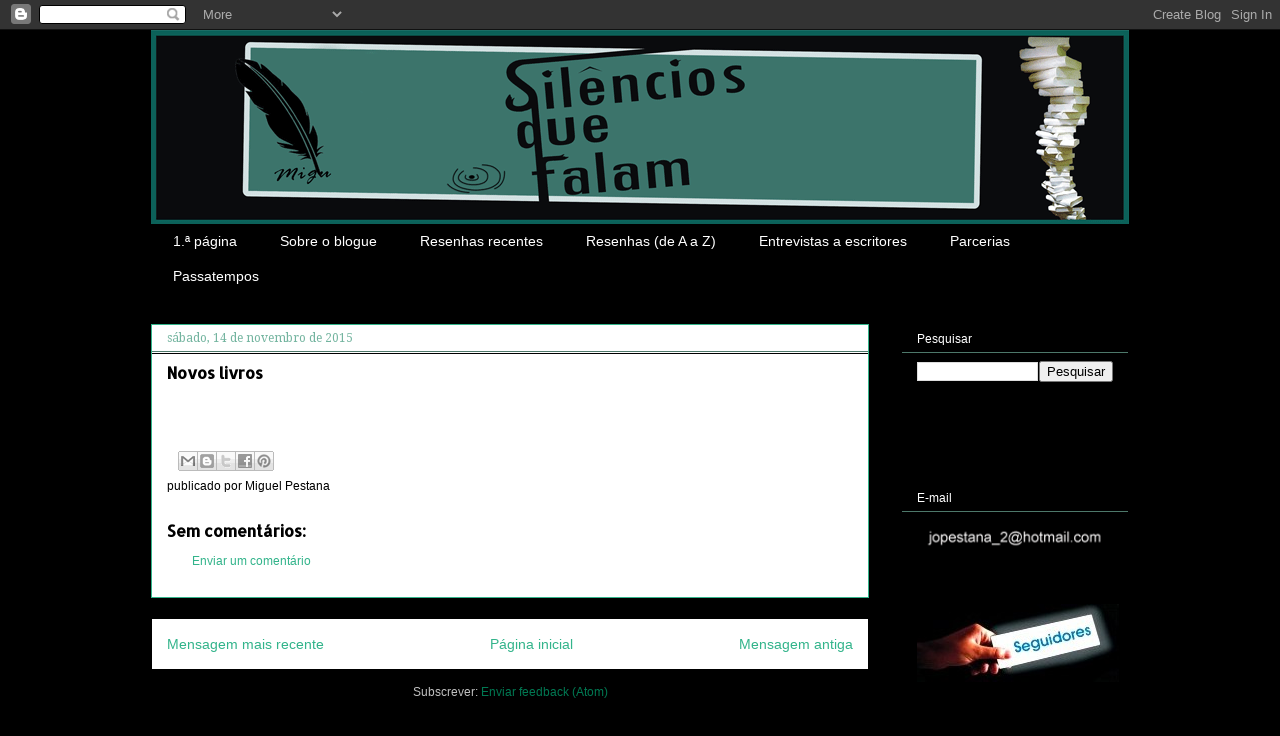

--- FILE ---
content_type: text/html; charset=UTF-8
request_url: https://silenciosquefalam.blogspot.com/b/stats?style=WHITE_TRANSPARENT&timeRange=ALL_TIME&token=APq4FmD8Od3XqQQPo58VarYhgAdv0LUtsFnbNeTW5NjwxOwKARyJ-mcyvLNLkrMtHHbP_AXaU-Gs3UVI0UdqQpBYdfETZjidqg
body_size: -15
content:
{"total":3491096,"sparklineOptions":{"backgroundColor":{"fillOpacity":0.1,"fill":"#ffffff"},"series":[{"areaOpacity":0.3,"color":"#fff"}]},"sparklineData":[[0,35],[1,31],[2,26],[3,26],[4,27],[5,25],[6,28],[7,27],[8,30],[9,31],[10,34],[11,36],[12,41],[13,49],[14,28],[15,33],[16,26],[17,65],[18,51],[19,50],[20,32],[21,34],[22,100],[23,27],[24,31],[25,31],[26,25],[27,23],[28,22],[29,29]],"nextTickMs":105882}